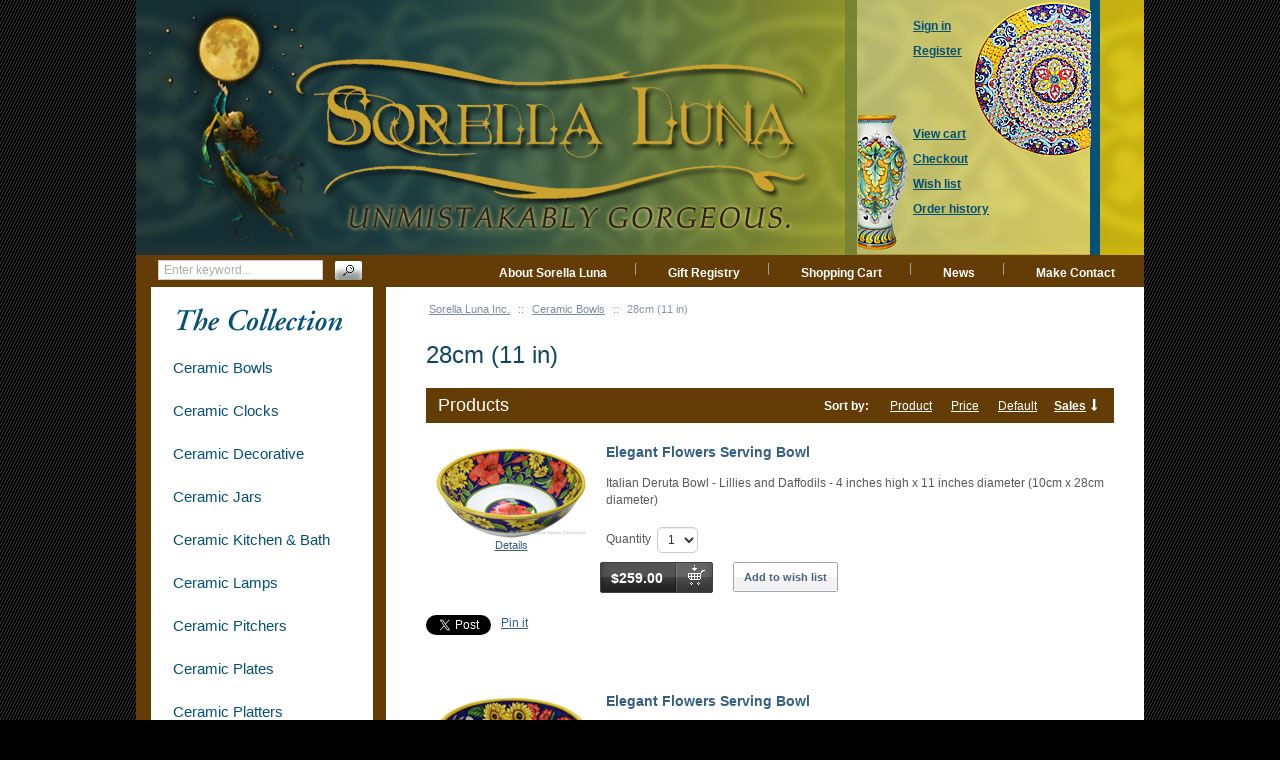

--- FILE ---
content_type: text/html; charset=UTF-8
request_url: https://italian-ceramics-art.com/elegant-dishes-gifts/28cm/?sort=sales_stats&sort_direction=1
body_size: 5230
content:
<?xml version="1.0" encoding="UTF-8"?>
<!DOCTYPE html PUBLIC "-//W3C//DTD XHTML 1.0 Transitional//EN" "http://www.w3.org/TR/xhtml1/DTD/xhtml1-transitional.dtd">
<html xmlns="http://www.w3.org/1999/xhtml" xmlns:g="http://base.google.com/ns/1.0" xmlns:og="http://ogp.me/ns#" xmlns:fb="http://ogp.me/ns/fb#" id="customer-area">
<head>
  <title>Italian Ceramic Bowls - Handcrafted</title>
  <meta http-equiv="Content-Type" content="text/html; charset=UTF-8" />
  <meta http-equiv="X-UA-Compatible" content="IE=Edge" />
  <meta http-equiv="Content-Script-Type" content="text/javascript" />
  <meta http-equiv="Content-Style-Type" content="text/css" />
  <meta http-equiv="Content-Language" content="en" />
  <meta name="description" content="Italian Ceramic Bowls - Handcrafted | Sorella Luna | 503.973.5862" />
  <meta name="keywords" content="Italian Ceramic Bowls,  Handcrafted Italian Ceramic Bowls" />
  <meta name="viewport" content="width=device-width, initial-scale=1.0" />

                                                                                                                    <!-- Google Analytics -->
<script type="text/javascript">
//<![CDATA[

(function(i,s,o,g,r,a,m){i['GoogleAnalyticsObject']=r;i[r]=i[r]||function(){
(i[r].q=i[r].q||[]).push(arguments)},i[r].l=1*new Date();a=s.createElement(o),
m=s.getElementsByTagName(o)[0];a.async=1;a.src=g;m.parentNode.insertBefore(a,m)
})(window,document,'script','//www.google-analytics.com/analytics.js','ga');

ga('create', 'UA-18981402-1', 'auto');
ga('send', 'pageview');


/*Send search phrase*/

//]]>
</script>
<!-- End Google Analytics -->
                  
                        <style type="text/css"> <!--   --> </style>                              <style type="text/css"> <!--   --> </style>      

<link rel="shortcut icon" type="image/png" href="https://italian-ceramics-art.com/elegant-dishes-gifts/favicon.ico" />

  <link rel="canonical" href="https://italian-ceramics-art.com/elegant-dishes-gifts/28cm/" />
  <base href="https://italian-ceramics-art.com/elegant-dishes-gifts/" />


              
      <meta property="og:title" content="28cm (11 in)"/>
      <meta property="og:description" content="" />
      <meta property="og:url" content="https://italian-ceramics-art.com/elegant-dishes-gifts/28cm/" />
      <meta property="og:type" content="article"/>
      <meta property="og:site_name" content="Sorella Luna Inc."/>
       
      






<link rel="stylesheet" type="text/css" href="https://italian-ceramics-art.com/elegant-dishes-gifts/var/cache/css_dir/1.8399c00d11d75c3bbe554c5c81dd5179_sync.css" />
<script type="text/javascript" src="https://italian-ceramics-art.com/elegant-dishes-gifts/var/cache/js_dir/1.c884f50cf52b3c26d270dd13c9b7da63async.js" async="async" id="load-defer-code_js_async1"></script>
<script type="text/javascript" src="https://italian-ceramics-art.com/elegant-dishes-gifts/var/cache/js_dir/2.ef389346447c0d6621c23a0f73c27738_sync.js" id="load-defer-code_js_sync2"></script>

</head>
<body class="catalog-container">
<div id="page-container">
  <div id="page-container2">
    <div id="content-container">

      <div class="search">
    <form method="post" action="search.php" name="productsearchform">

      <input type="hidden" name="simple_search" value="Y" />
      <input type="hidden" name="mode" value="search" />
      <input type="hidden" name="posted_data[by_title]" value="Y" />
      <input type="hidden" name="posted_data[by_descr]" value="Y" />
      <input type="hidden" name="posted_data[by_sku]" value="Y" />
      <input type="hidden" name="posted_data[search_in_subcategories]" value="Y" />
      <input type="hidden" name="posted_data[including]" value="all" />

      <input type="text" name="posted_data[substring]" class="text" placeholder="Enter keyword..." /><button class="search-button" type="submit"><span>Search</span></button>

    </form>
</div>


      
  
  
    <div class="navbar">
      <ul class="nav navbar-nav">
                  <li class="speed-bar-item"><a href="https://italian-ceramics-art.com/elegant-dishes-gifts/About-Sorella-Luna.html">About Sorella Luna</a></li>
          <li class="speed-bar-item"><a href="giftreg_manage.php">Gift Registry</a></li>
          <li class="speed-bar-item"><a href="cart.php">Shopping Cart</a></li>
          <li class="speed-bar-item"><a href="https://italian-ceramics-art.com/elegant-dishes-gifts/News.html">News</a></li>
          <li class="speed-bar-item"><a href="https://italian-ceramics-art.com/elegant-dishes-gifts/Contact-Sorella-Luna.html">Make Contact</a></li>
      
      </ul>
      <div class="clearing"></div>
    </div>

  


      <div id="content-container2" >

                  
           
            <div id="fb-root"></div>
                  
        <div id="center">
  <div id="center-main">
    <!-- central space -->

                        <table width="100%" cellpadding="0" cellspacing="0">
<tr>
  <td valign="top" align="left">
  <div id="location" >
                                  <a href="home.php" class="bread-crumb">Sorella Luna Inc.</a>
                          <span>::</span>
                                          <a href="https://italian-ceramics-art.com/elegant-dishes-gifts/Ceramic-Bowls/" class="bread-crumb">Ceramic Bowls</a>
                          <span>::</span>
                                <span class="bread-crumb last-bread-crumb">28cm (11 in)</span>
                        </div>
  </td>
  <td class="printable-link-row">
  
  </td>
</tr>
</table>

              
    
      
                            
      
      
                

      
      
      
        

<h1>28cm (11 in)</h1>




    <div class="dialog products-dialog dialog-category-products-list list-dialog">
      <div class="title">
      <h2>Products</h2>
              <div class="sort-box">
                      
  
        
  <div class="search-sort-bar no-print">
  
    <strong class="search-sort-title">Sort by:</strong>

    
      <span class="search-sort-cell">
                  <a href="https://italian-ceramics-art.com/elegant-dishes-gifts/28cm/?sort=title&amp;sort_direction=1" title="Sort by: Product" class="search-sort-link">Product</a>
              </span>

    
      <span class="search-sort-cell">
                  <a href="https://italian-ceramics-art.com/elegant-dishes-gifts/28cm/?sort=price&amp;sort_direction=1" title="Sort by: Price" class="search-sort-link">Price</a>
              </span>

    
      <span class="search-sort-cell">
                  <a href="https://italian-ceramics-art.com/elegant-dishes-gifts/28cm/?sort_direction=1" title="Sort by: Default" class="search-sort-link">Default</a>
              </span>

    
      <span class="search-sort-cell">
                  <a href="https://italian-ceramics-art.com/elegant-dishes-gifts/28cm/?sort=sales_stats" title="Sort by: Sales" class="search-sort-link down-direction">Sales</a>
              </span>

    
  
  </div>


                  </div>
          </div>
    <div class="content">
    

      
  
  
  
    <div class="products products-list">
  
<script type="text/javascript">
//<![CDATA[
products_data[707] = {};
//]]>
</script>

                    
    <div class="first item">

      <div class="image" style="width: 150px;">
        <div class="image-wrapper" style="width: 150px;">
                  <a href="https://italian-ceramics-art.com/elegant-dishes-gifts/italian-ceramic-bowls-lillies-red-daffodils-yellow-28cm.html"><img src="https://italian-ceramics-art.com/elegant-dishes-gifts/images/T/italian-ceramic-bowls-lillies-red-daffodils-yellow-28cm.jpg" width="150" height="90" alt="Elegant Flowers Serving Bowl" title="Elegant Flowers Serving Bowl" />
</a>
        
        		</div>

        <a href="https://italian-ceramics-art.com/elegant-dishes-gifts/italian-ceramic-bowls-lillies-red-daffodils-yellow-28cm.html" class="see-details">Details</a>

              </div>
      <div class="details" style="margin-left: 150px;">

        <a href="https://italian-ceramics-art.com/elegant-dishes-gifts/italian-ceramic-bowls-lillies-red-daffodils-yellow-28cm.html" class="product-title">Elegant Flowers Serving Bowl</a>

                  

        
        
        <div class="descr">Italian Deruta Bowl - Lillies and Daffodils - 4 inches high x 11 inches diameter (10cm x 28cm diameter) </div>
       
        

        

        
          <div class="buttons-cell">
                                          
<div class="buy-now">

<script type="text/javascript">
//<![CDATA[
products_data[707].quantity = 2;
products_data[707].min_quantity = 1;
//]]>
</script>

  
            
  
    <form name="orderform_707_1353722430_" method="post" action="cart.php" onsubmit="javascript: return check_quantity(707, '');">
      <input type="hidden" name="mode" value="add" />
      <input type="hidden" name="productid" value="707" />
      <input type="hidden" name="cat" value="59" />
      <input type="hidden" name="page" value="" />
      <input type="hidden" name="is_featured_product" value="" />

      
  
  
    
      
        <div class="quantity">
          <span class="quantity-title">Quantity</span>

                      
            
             <select name="amount">
                                <option value="1">1</option>
                                <option value="2">2</option>
                            </select>

            
                          
                          
          
        </div>

      
    
    
      
        <div class="buttons-row">
          
          
          
                        
  
    


  <button class="button main-button add-to-cart-button" type="submit" title="$259.00">
  <span class="button-right"><span class="button-left"><span class="currency">$259.00</span></span></span>
  </button>



                                <div class="button-separator"></div>
            
    
                  
  

  <button class="button  button-wl" type="button" title="Add to wish list" onclick="javascript: submitForm(document.orderform_707_1353722430_, 'add2wl'); return false;">
  <span class="button-right"><span class="button-left"><span class='fa fa-heart'></span>Add to wish list</span></span>
  </button>



                  </div>
        <div class="clearing"></div>

      
    
    
  
      </form>
  
    <div class="clearing"></div>
  <div>
      </div>
        
      
  
</div>

                                      <div class="clearing"></div>
          </div>
		 
        
      </div>

      <div class="clearing"></div>
	                <div class="list-soc-buttons">
          

   
      

 
	  


	  




	  

  
  <div class="buttons-row soc-buttons-row">

    

    
    
          <div class="soc-item">
        <div class="fb-like" data-href="https://italian-ceramics-art.com/elegant-dishes-gifts/italian-ceramic-bowls-lillies-red-daffodils-yellow-28cm.html" data-share="false" data-layout="button_count" data-show-faces="false"></div>
              </div>
    
    
    
    
          <div class="soc-item">

        <a href="https://twitter.com/share" class="twitter-share-button" data-url="https://italian-ceramics-art.com/elegant-dishes-gifts/italian-ceramic-bowls-lillies-red-daffodils-yellow-28cm.html" data-counturl="https://italian-ceramics-art.com/elegant-dishes-gifts/italian-ceramic-bowls-lillies-red-daffodils-yellow-28cm.html" data-count="horizontal">Tweet</a>

        
      </div>
          
    
    
    
          <div class="soc-item">

                
        <a href="https://www.pinterest.com/pin/create/button/?url=https%3A%2F%2Fitalian-ceramics-art.com%2Felegant-dishes-gifts%2Fitalian-ceramic-bowls-lillies-red-daffodils-yellow-28cm.html&media=https%3A%2F%2Fitalian-ceramics-art.com%2Felegant-dishes-gifts%2Fimages%2FT%2Fitalian-ceramic-bowls-lillies-red-daffodils-yellow-28cm.jpg&zero=0" class="pin-it-button" data-pin-count="beside" data-pin-do="buttonPin" data-pin-zero="false" data-pin-id="https://italian-ceramics-art.com/elegant-dishes-gifts/images/T/italian-ceramic-bowls-lillies-red-daffodils-yellow-28cm.jpg" data-pin-description="Italian Deruta Bowl - Lillies and Daffodils - 4 inches high x 11 inches diameter (10cm x 28cm diameter) " >Pin it</a>

              </div>
    
    <div class="clearing"></div>
  </div>
  <div class="clearing"></div>


        </div>
        <div class="clearing"></div>
      	      </div>

  
<script type="text/javascript">
//<![CDATA[
products_data[706] = {};
//]]>
</script>

                    
    <div class="highlight last item">

      <div class="image" style="width: 150px;">
        <div class="image-wrapper" style="width: 150px;">
                  <a href="https://italian-ceramics-art.com/elegant-dishes-gifts/italian-ceramic-bowls-sunflowers-yellow-flowers-28cm.html"><img src="https://italian-ceramics-art.com/elegant-dishes-gifts/images/T/italian-ceramic-bowls-sunflowers-yellow-flowers-28cm.jpg" width="150" height="88" alt="Elegant Flowers Serving Bowl" title="Elegant Flowers Serving Bowl" />
</a>
        
        		</div>

        <a href="https://italian-ceramics-art.com/elegant-dishes-gifts/italian-ceramic-bowls-sunflowers-yellow-flowers-28cm.html" class="see-details">Details</a>

              </div>
      <div class="details" style="margin-left: 150px;">

        <a href="https://italian-ceramics-art.com/elegant-dishes-gifts/italian-ceramic-bowls-sunflowers-yellow-flowers-28cm.html" class="product-title">Elegant Flowers Serving Bowl</a>

                  

        
        
        <div class="descr">Italian Deruta Bowl - Sunflowers - 4 inches high x 11 inches diameter (10cm x 28cm diameter) </div>
       
        

        

        
          <div class="buttons-cell">
                                          
<div class="buy-now">

<script type="text/javascript">
//<![CDATA[
products_data[706].quantity = 1;
products_data[706].min_quantity = 1;
//]]>
</script>

  
            
  
    <form name="orderform_706_1353722329_" method="post" action="cart.php" onsubmit="javascript: return check_quantity(706, '');">
      <input type="hidden" name="mode" value="add" />
      <input type="hidden" name="productid" value="706" />
      <input type="hidden" name="cat" value="59" />
      <input type="hidden" name="page" value="" />
      <input type="hidden" name="is_featured_product" value="" />

      
  
  
    
      
        <div class="quantity">
          <span class="quantity-title">Quantity</span>

                      
            
             <select name="amount">
                                <option value="1">1</option>
                            </select>

            
                          
                          
          
        </div>

      
    
    
      
        <div class="buttons-row">
          
          
          
                        
  
    


  <button class="button main-button add-to-cart-button" type="submit" title="$259.00">
  <span class="button-right"><span class="button-left"><span class="currency">$259.00</span></span></span>
  </button>



                                <div class="button-separator"></div>
            
    
                  
  

  <button class="button  button-wl" type="button" title="Add to wish list" onclick="javascript: submitForm(document.orderform_706_1353722329_, 'add2wl'); return false;">
  <span class="button-right"><span class="button-left"><span class='fa fa-heart'></span>Add to wish list</span></span>
  </button>



                  </div>
        <div class="clearing"></div>

      
    
    
  
      </form>
  
    <div class="clearing"></div>
  <div>
      </div>
        
      
  
</div>

                                      <div class="clearing"></div>
          </div>
		 
        
      </div>

      <div class="clearing"></div>
	                <div class="list-soc-buttons">
          

   
      
  
  <div class="buttons-row soc-buttons-row">

    

    
    
          <div class="soc-item">
        <div class="fb-like" data-href="https://italian-ceramics-art.com/elegant-dishes-gifts/italian-ceramic-bowls-sunflowers-yellow-flowers-28cm.html" data-share="false" data-layout="button_count" data-show-faces="false"></div>
              </div>
    
    
    
    
          <div class="soc-item">

        <a href="https://twitter.com/share" class="twitter-share-button" data-url="https://italian-ceramics-art.com/elegant-dishes-gifts/italian-ceramic-bowls-sunflowers-yellow-flowers-28cm.html" data-counturl="https://italian-ceramics-art.com/elegant-dishes-gifts/italian-ceramic-bowls-sunflowers-yellow-flowers-28cm.html" data-count="horizontal">Tweet</a>

        
      </div>
          
    
    
    
          <div class="soc-item">

                
        <a href="https://www.pinterest.com/pin/create/button/?url=https%3A%2F%2Fitalian-ceramics-art.com%2Felegant-dishes-gifts%2Fitalian-ceramic-bowls-sunflowers-yellow-flowers-28cm.html&media=https%3A%2F%2Fitalian-ceramics-art.com%2Felegant-dishes-gifts%2Fimages%2FT%2Fitalian-ceramic-bowls-sunflowers-yellow-flowers-28cm.jpg&zero=0" class="pin-it-button" data-pin-count="beside" data-pin-do="buttonPin" data-pin-zero="false" data-pin-id="https://italian-ceramics-art.com/elegant-dishes-gifts/images/T/italian-ceramic-bowls-sunflowers-yellow-flowers-28cm.jpg" data-pin-description="Italian Deruta Bowl - Sunflowers - 4 inches high x 11 inches diameter (10cm x 28cm diameter) " >Pin it</a>

              </div>
    
    <div class="clearing"></div>
  </div>
  <div class="clearing"></div>


        </div>
        <div class="clearing"></div>
      	      </div>

  
</div>


  
  
  
  



    

  </div>
</div>





  





      
    
<!-- /central space -->

    <div class="clearfix"></div>
  </div><!-- /center -->
</div><!-- /center-main -->

<div id="left-bar">
  


<div class="menu-dialog menu-categories-list">
  <div class="title-bar ">
    <h2>Categories</h2>  </div>
  <div class="content">
    

  <ul>
          <li class="highlight first"><a href="https://italian-ceramics-art.com/elegant-dishes-gifts/Ceramic-Bowls/" title="Ceramic Bowls">Ceramic Bowls</a></li>
          <li><a href="https://italian-ceramics-art.com/elegant-dishes-gifts/ceramic-clocks/" title="Ceramic Clocks">Ceramic Clocks</a></li>
          <li class="highlight"><a href="https://italian-ceramics-art.com/elegant-dishes-gifts/Ceramic-Decorative/" title="Ceramic Decorative">Ceramic Decorative</a></li>
          <li><a href="https://italian-ceramics-art.com/elegant-dishes-gifts/Ceramic-Jars/" title="Ceramic Jars">Ceramic Jars</a></li>
          <li class="highlight"><a href="https://italian-ceramics-art.com/elegant-dishes-gifts/ceramic-kitchen-and-bath/" title="Ceramic Kitchen &amp; Bath">Ceramic Kitchen &amp; Bath</a></li>
          <li><a href="https://italian-ceramics-art.com/elegant-dishes-gifts/ceramic-lamps/" title="Ceramic Lamps">Ceramic Lamps</a></li>
          <li class="highlight"><a href="https://italian-ceramics-art.com/elegant-dishes-gifts/Ceramic-Pitchers/" title="Ceramic Pitchers">Ceramic Pitchers</a></li>
          <li><a href="https://italian-ceramics-art.com/elegant-dishes-gifts/Ceramic-Plates/" title="Ceramic Plates">Ceramic Plates</a></li>
          <li class="highlight"><a href="https://italian-ceramics-art.com/elegant-dishes-gifts/Ceramic-Platters/" title="Ceramic Platters">Ceramic Platters</a></li>
          <li><a href="https://italian-ceramics-art.com/elegant-dishes-gifts/Ceramic-Pots/" title="Ceramic Pots">Ceramic Pots</a></li>
          <li class="highlight"><a href="https://italian-ceramics-art.com/elegant-dishes-gifts/Ceramic-Serving-Dishes/" title="Ceramic Serving Dishes">Ceramic Serving Dishes</a></li>
          <li><a href="https://italian-ceramics-art.com/elegant-dishes-gifts/Ceramic-TableTop/" title="Ceramic TableTop">Ceramic TableTop</a></li>
          <li class="highlight"><a href="https://italian-ceramics-art.com/elegant-dishes-gifts/Italian-hand-painted-ceramic-tiles/" title="Ceramic Tiles">Ceramic Tiles</a></li>
          <li><a href="https://italian-ceramics-art.com/elegant-dishes-gifts/Ceramic-Urns/" title="Ceramic Urns">Ceramic Urns</a></li>
          <li class="highlight last"><a href="https://italian-ceramics-art.com/elegant-dishes-gifts/Ceramic-Vases/" title="Ceramic Vases">Ceramic Vases</a></li>
      </ul>

  


  </div>
  </div>



  





    
  
        <div class="menu-dialog menu-products menu-products-thumbnails menu-bestsellers">
  <div class="title-bar ">
    <h2>Bestsellers</h2>  </div>
  <div class="content">
    
    <ul>
    
                          
      <li class="first">
        <div class="product-photo">
                      <a href="https://italian-ceramics-art.com/elegant-dishes-gifts/italian-ceramic-bowls-sunflowers-yellow-flowers-28cm.html"><img src="https://italian-ceramics-art.com/elegant-dishes-gifts/images/T.cache.tinythmbn/705.jpg" alt="Elegant Flowers Serving Bowl" title="Elegant Flowers Serving Bowl" />
</a>
                  </div>
        <div class="details">
          <a class="product-title" href="https://italian-ceramics-art.com/elegant-dishes-gifts/italian-ceramic-bowls-sunflowers-yellow-flowers-28cm.html">Elegant Flowers Serving Bowl</a>
          <div class="price-row">
            <span class="price-value"><span class="currency">$259.00</span></span>
            <span class="market-price"></span>
          </div>
        </div>
        <div class="clearing"></div>
      </li>
    
                          
      <li class="highlight last">
        <div class="product-photo">
                      <a href="https://italian-ceramics-art.com/elegant-dishes-gifts/italian-ceramic-bowls-lillies-red-daffodils-yellow-28cm.html"><img src="https://italian-ceramics-art.com/elegant-dishes-gifts/images/T.cache.tinythmbn/706.jpg" alt="Elegant Flowers Serving Bowl" title="Elegant Flowers Serving Bowl" />
</a>
                  </div>
        <div class="details">
          <a class="product-title" href="https://italian-ceramics-art.com/elegant-dishes-gifts/italian-ceramic-bowls-lillies-red-daffodils-yellow-28cm.html">Elegant Flowers Serving Bowl</a>
          <div class="price-row">
            <span class="price-value"><span class="currency">$259.00</span></span>
            <span class="market-price"></span>
          </div>
        </div>
        <div class="clearing"></div>
      </li>
        </ul>

  
  </div>
  </div>



  

  

    



  
  <div class="gift-certificate">
  <a href="giftcert.php"><img src="/elegant-dishes-gifts/skin/light_responsive/images/custom/gc_link.png" alt="Gift certificates" /></a><br/><br/>
</div>




    
  
  









</div>


      </div>

      <div class="clearing"></div>

<div id="bottom-sections">
  <div class="c c1">

    

    
            <div class="menu-dialog menu-speed-bar-b menu-special">
  <div class="title-bar ">
    <h2>Special</h2>  </div>
  <div class="content">
            <ul>

                      <li class="speed-bar-item"><a href="giftcert.php">Gift certificates</a></li>
                      <li class="speed-bar-item"><a href="giftreg_manage.php">Gift registry</a></li>
                      <li class="speed-bar-item"><a href="giftregs.php">Search for events</a></li>
                      <li class="speed-bar-item"><a href="returns.php">Returns</a></li>
                      <li class="speed-bar-item"><a href="cart.php?mode=wishlist">Wish list</a></li>
          
        </ul>
      
  </div>
  </div>


    
  </div>
  <div class="c c2">

    

    
            <div class="menu-dialog menu-speed-bar-b menu-help">
  <div class="title-bar ">
    <h2>Need help?</h2>  </div>
  <div class="content">
            <ul>

                      <li class="speed-bar-item"><a href="help.php">Help zone</a></li>
                      <li class="speed-bar-item"><a href="help.php?section=contactus&amp;mode=update">Contact us</a></li>
                      <li class="speed-bar-item"><a href="https://italian-ceramics-art.com/elegant-dishes-gifts/Terms-and-Conditions.html">Terms &amp; Conditions</a></li>
                      <li class="speed-bar-item"><a href="https://italian-ceramics-art.com/elegant-dishes-gifts/Privacy-statement.html">Privacy statement</a></li>
                      <li class="speed-bar-item"><a href="https://italian-ceramics-art.com/elegant-dishes-gifts/Contact-Sorella-Luna.html">Contact Sorella Luna</a></li>
          
        </ul>
      
  </div>
  </div>


    
  </div>
  <div class="c c3">

    <div class="menu-dialog menu-account">
  <div class="title-bar ">
    <h2>My account</h2>  </div>
  <div class="content">
    
    <ul>

      <li><a href="cart.php">Shopping Cart</a></li>
      <li><a href="cart.php?mode=checkout">Checkout</a></li>

      <li><a href="orders.php">Order history</a></li>

              <li><a href="https://italian-ceramics-art.com/elegant-dishes-gifts/login.php" title="Sign in"  onclick="javascript: return !popupOpen('login.php','');" id="href_Sign_in">Sign in</a>
</li>
        <li><a href="register.php">Register</a></li>
      
  </ul>

  
  </div>
  </div>


  </div>

  <div class="clearing"></div>

</div>


    </div>

    <div class="clearing">&nbsp;</div>

    <div id="header">
      <div class="wrapper-box">

  <div class="line1">
    <div class="logo">
      <a href="https://italian-ceramics-art.com/elegant-dishes-gifts/home.php"><img src="/elegant-dishes-gifts/skin/light_responsive/images/custom/logo.png" alt="Sorella Luna Inc." /></a>
    </div>

    <div class="line3">

      <div class="items">

        <div class="item">
          
  <ul>
          <li><a href="https://italian-ceramics-art.com/elegant-dishes-gifts/login.php" title="Sign in"  onclick="javascript: return !popupOpen('login.php','');" id="href_Sign_in">Sign in</a>
</li>
      <li><a href="register.php">Register</a></li>
    
    
  </ul>


        </div>

            

  <div class="menu-dialog menu-minicart">
  <div class="title-bar ">
    <span class="icon ajax-minicart-icon"></span>  </div>
  <div class="content">
    
<div class="minicart">
  
    <div class="empty">

      <span class="minicart-items-value">0</span>
      <span class="minicart-items-label">item(s)</span>
      <span class="minicart-empty-text">Cart is empty</span>

    </div>

  
</div>




  </div>
  	<div class="clearing"></div>
  </div>



        <div class="item">
          <ul>
            <li><a href="cart.php">View cart</a></li>
            <li><a href="cart.php?mode=checkout">Checkout</a></li>
                          <li><a href="cart.php?mode=wishlist">Wish list</a></li>
                        <li><a href="orders.php">Order history</a></li>

            
          </ul>
        </div>

        <div class="item">
          
        </div>

      </div>

    </div>

  </div>
  <div class="clearing"></div>

  <div class="mobile-header" id="mobile-header">
  <ul class="nav nav-pills">

    <li class="dropdown">
      <a id="main-menu-toggle" class="dropdown-toggle" href="#">
        <span class="fa fa-bars"></span>
      </a>
      <div id="main-menu-box" class="dropdown-menu">

        
  
  
    <ul>
                <li class="speed-bar-item"><a href="https://italian-ceramics-art.com/elegant-dishes-gifts/About-Sorella-Luna.html">About Sorella Luna</a></li>
          <li class="speed-bar-item"><a href="giftreg_manage.php">Gift Registry</a></li>
          <li class="speed-bar-item"><a href="cart.php">Shopping Cart</a></li>
          <li class="speed-bar-item"><a href="https://italian-ceramics-art.com/elegant-dishes-gifts/News.html">News</a></li>
          <li class="speed-bar-item"><a href="https://italian-ceramics-art.com/elegant-dishes-gifts/Contact-Sorella-Luna.html">Make Contact</a></li>
      
    </ul>

  



      </div>
    </li>

    <li class="dropdown">
      <a id="search-toggle" class="dropdown-toggle" href="#">
        <span class="fa fa-search"></span>
      </a>
      <div id="search-box" class="dropdown-menu">

        <div class="search">
    <form method="post" action="search.php" name="productsearchform">

      <input type="hidden" name="simple_search" value="Y" />
      <input type="hidden" name="mode" value="search" />
      <input type="hidden" name="posted_data[by_title]" value="Y" />
      <input type="hidden" name="posted_data[by_descr]" value="Y" />
      <input type="hidden" name="posted_data[by_sku]" value="Y" />
      <input type="hidden" name="posted_data[search_in_subcategories]" value="Y" />
      <input type="hidden" name="posted_data[including]" value="all" />

      <input type="text" name="posted_data[substring]" class="text" placeholder="Enter keyword..." /><button class="search-button" type="submit"><span>Search</span></button>

    </form>
</div>


      </div>
    </li>

    <li class="dropdown">
      <a id="account-toggle" class="dropdown-toggle" href="#">
        <span class="fa fa-user"></span>
      </a>
      <div id="account-box" class="dropdown-menu">

        
  <ul>
          <li><a href="https://italian-ceramics-art.com/elegant-dishes-gifts/login.php" title="Sign in"  onclick="javascript: return !popupOpen('login.php','');" id="href_Sign_in">Sign in</a>
</li>
      <li><a href="register.php">Register</a></li>
    
    
  </ul>



      </div>
    </li>

  </ul>
</div>


  <noscript>
  <div class="noscript-warning">
    <div class="content">This site requires JavaScript to function properly.<br />Please enable JavaScript in your web browser.</div>
  </div>
</noscript>


</div><!--/wrapper-box-->

    </div>

    <div id="footer">

      <div class="box">

  <div class="wrapper-box">

    
<div class="produced-by">	
<a href="http://www.daveworks.net/" title="Italian Ceramics Website Produced by Daveworks Web Development"><img src="/elegant-dishes-gifts/skin/light_responsive/images/custom/produced-by-daveworks-web-development.gif" alt="Italian Ceramics Website Produced by Daveworks Web Development" border="0" /></a>	
</div>

    <div class="subbox">
      <div class="copyright">
        Copyright &copy; 2009-2026 Sorella Luna Inc.


      </div>
    </div>

    

  </div><!--/wrapper-box-->

</div>


    </div>

    
  </div>
</div>









<script type="text/javascript" src="https://italian-ceramics-art.com/elegant-dishes-gifts/var/cache/js_dir/3.13cbfe0c8efcc0e920aeb011ef6c9a28_sync.js" id="load-defer-code_js_sync3"></script>
</body>
</html>


--- FILE ---
content_type: text/plain
request_url: https://www.google-analytics.com/j/collect?v=1&_v=j102&a=165384734&t=pageview&_s=1&dl=https%3A%2F%2Fitalian-ceramics-art.com%2Felegant-dishes-gifts%2F28cm%2F%3Fsort%3Dsales_stats%26sort_direction%3D1&ul=en-us%40posix&dt=Italian%20Ceramic%20Bowls%20-%20Handcrafted&sr=1280x720&vp=1280x720&_u=IEBAAEABAAAAACAAI~&jid=692757900&gjid=714757396&cid=1683585588.1768072058&tid=UA-18981402-1&_gid=1655243229.1768072058&_r=1&_slc=1&z=1410355588
body_size: -454
content:
2,cG-M9Z8DTC3T7